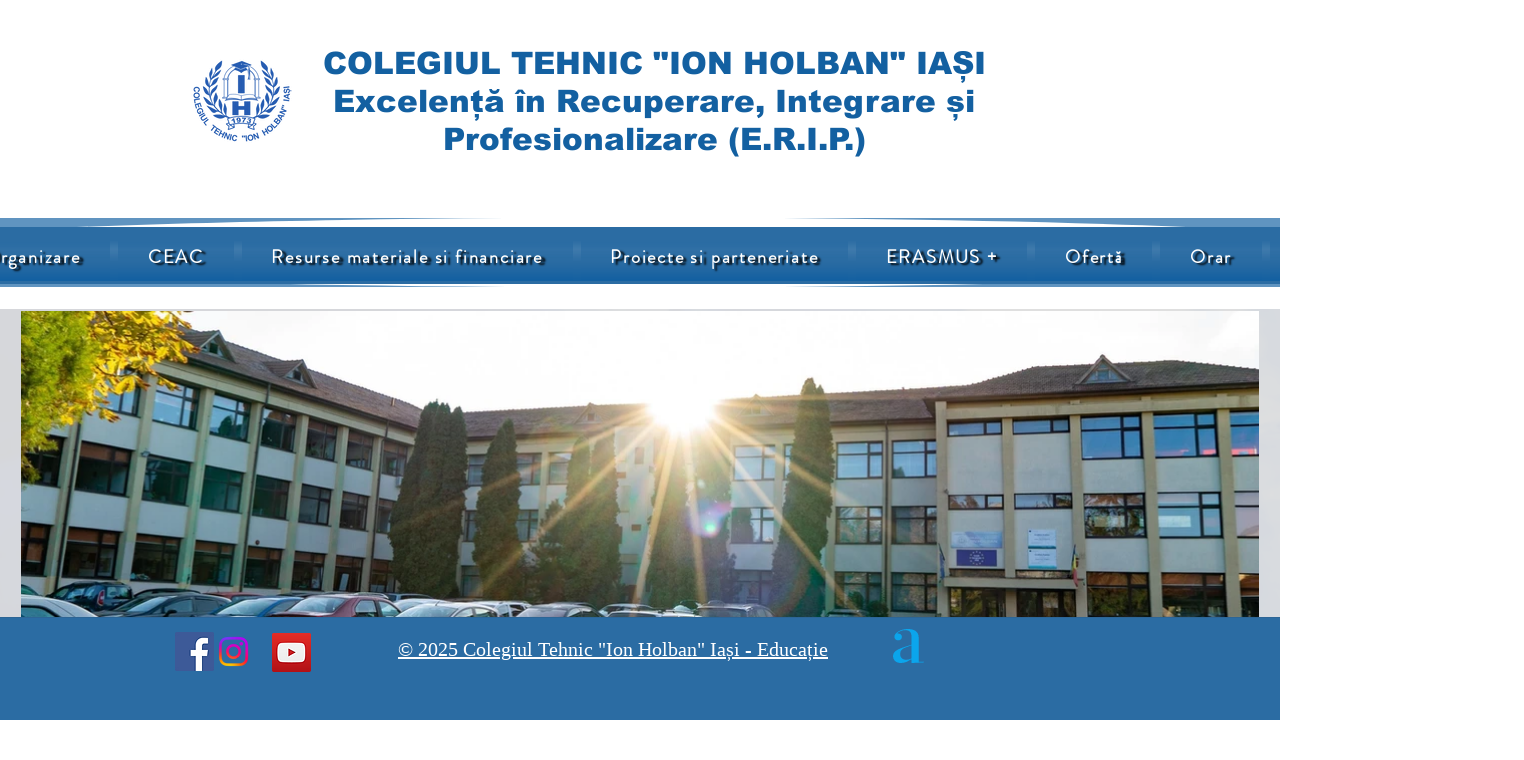

--- FILE ---
content_type: image/svg+xml
request_url: https://widget.upaccessibility.com/images/logo.svg
body_size: 448
content:
<svg width="46" height="22" viewBox="0 0 46 22" fill="none" xmlns="http://www.w3.org/2000/svg">
<g clip-path="url(#clip0_5_116)">
<path d="M22.9247 21.9953C15.8334 21.8734 9.899 19.1971 5.25435 13.8752C2.68752 10.9351 0.926096 7.53071 0.0860497 3.69578C-0.0750335 2.95986 -0.0729347 2.93953 0.657449 2.76076C2.35958 2.34433 4.06748 1.94979 5.76646 1.52085C6.24184 1.40098 6.4045 1.57766 6.51573 2.00608C8.13339 8.24005 12.045 12.3919 18.1882 14.3802C21.4771 15.445 24.8409 15.3991 28.1308 14.276C34.0017 12.2715 37.7165 8.22702 39.4119 2.32609C39.6758 1.40723 39.6527 1.3942 40.5924 1.61779C42.1975 1.99878 43.8005 2.38655 45.4039 2.77484C46.0231 2.92494 46.0876 2.99269 45.9234 3.61969C45.6773 4.5594 45.4344 5.50484 45.1028 6.4164C43.0223 12.1339 39.2912 16.465 33.8868 19.3279C30.673 21.0306 26.8851 22.0756 22.9247 21.9953Z" fill="#0D6EFD"/>
<path d="M9.04375 0.89176C10.2086 0.722373 11.3598 0.542041 12.5152 0.391416C13.6065 0.249131 14.7032 0.146978 15.7951 0.00781977C16.0894 -0.029706 16.2243 0.0588965 16.3313 0.333564C17.4369 3.1678 19.5294 4.78714 22.5663 5.04096C25.6537 5.29895 28.5332 3.33354 29.5506 0.546731C29.7233 0.0740111 29.9531 -0.0333543 30.4248 0.0307522C32.4181 0.303335 34.4141 0.559761 36.4132 0.787001C36.972 0.850586 36.9473 1.16486 36.8524 1.53491C36.3843 3.35335 35.6749 5.06754 34.5274 6.57483C32.3845 9.38874 29.6047 11.2963 26.1285 12.0572C17.779 13.8856 10.5696 8.29841 9.06736 1.13828C9.05319 1.07418 9.05372 1.00746 9.04375 0.89176Z" fill="#0D6EFD"/>
</g>
<defs>
<clipPath id="clip0_5_116">
<rect width="46" height="22" fill="white"/>
</clipPath>
</defs>
</svg>
